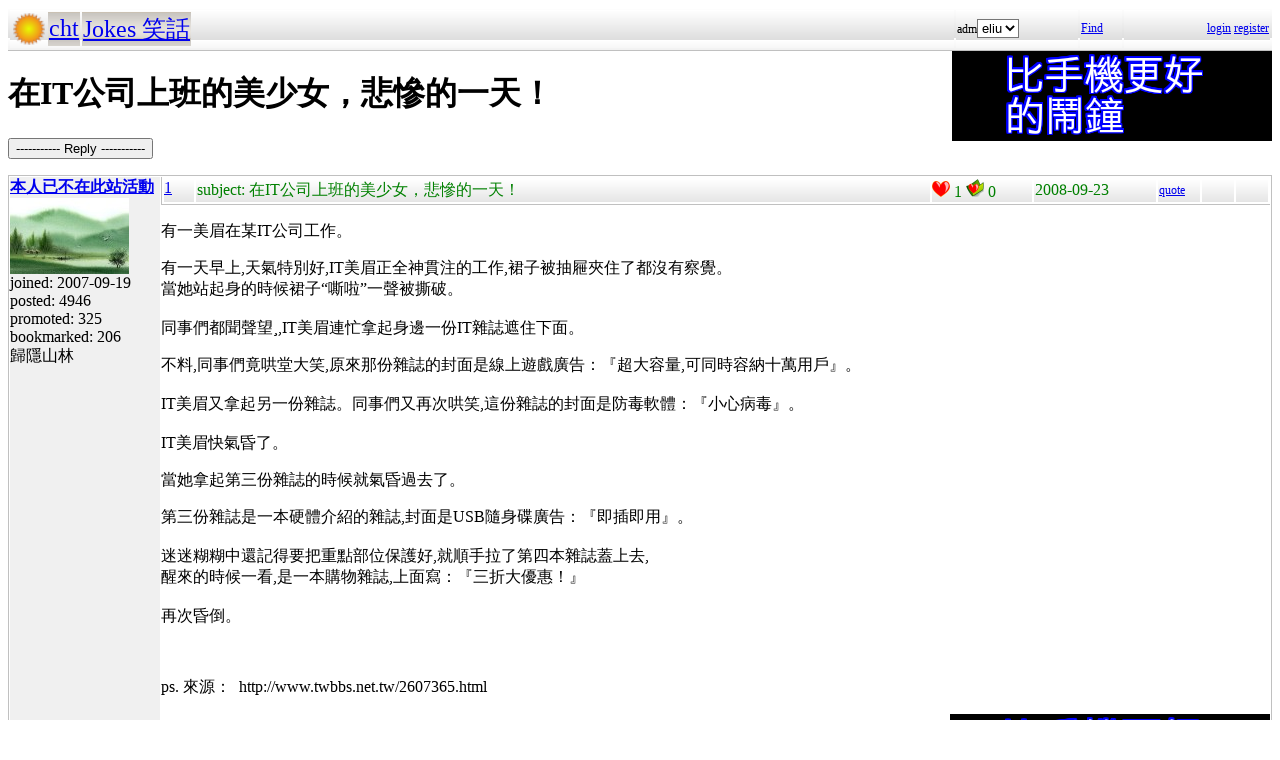

--- FILE ---
content_type: text/html; charset=UTF-8
request_url: https://hyperrate.com/thread.php?tid=6707
body_size: 2072
content:
<html>
<head>
<meta http-equiv="Content-Type" content="text/html; charset=UTF-8">
<link rel="stylesheet" type="text/css" href="my.css">
<title>在IT公司上班的美少女，悲慘的一天！</title>
<link rel="icon" href="icon-dir-ico/00000001.ico" type="image/x-icon">
</head>
<body>
<table class="dirbar w100"><tr class='dir4'><td class='td0'><table class='wauto'><tr><td><a href="/dir.php?eid=1"><img src="logo1.png" width="32" height="32"></a></td><td class='dirpath'><a href='dir.php?eid=20'>cht</a></td><td class='dirpath'><a href='dir.php?eid=155'>Jokes 笑話</a></td></tr></table></td><td width='120'>adm<select><option onclick='window.location.assign("usr-info.php?uid=3&eid=155")'>eliu</option></select></td>
<td width='40'><a href='sea-ui.php?eid=155'>Find</a></td>
<td width='144' class='dir4 f12' align='right'><a href='login.php?eid=155'>login</a>
<a href='register.php?eid=155'>register</a></td></tr>
</table>
<div style='float:right'><a href='https://shopee.tw/product/1030707460/41311850732/'><img src='alarm-clock-bannder.png'></a></div><h1>在IT公司上班的美少女，悲慘的一天！</h1><p><button onclick='window.location.assign("edit.php?parent=6707")'>----------- Reply -----------</button></p>
<table class='outer w100' cellspacing='1'>
<tr><td class='tv0 td0' width='150'><a name='6707'></a><a href='usr-info.php?uid=54&eid=155'><b>本人已不在此站活動</b><br><img src='avatar-usr/54/54.jpg'><br></a> joined:
2007-09-19<br>posted:
4946<br>promoted: 325<br>bookmarked: 206<br>歸隱山林</td><td class='bottom td0'><table class='left_bottom w100'><tr class='tb'><td width='30' class='td0'><a href='thread.php?tid=6707#6707'>1</a></td><td align='left'>subject:
在IT公司上班的美少女，悲慘的一天！</td><td width='100' class='td0'><img src='heart.png' id='he6707' alt='Promote' title='Promote' onclick='promote(6707)' onMouseOver='inc_pro(6707)' onMouseOut='dec_pro(6707)'>
<span id='pro6707'>1</span>
<a href='topic-bookmark.php?tid=6707'><img src='fav.png' alt='Bookmark' title='Bookmark'></a>
0</td><td width='120'>2008-09-23</td><td width='40' class='f12'><a href='edit.php?parent=6707&mode=quote'>quote</a></td><td width='30' class='f12'>&nbsp;</td><td width="30" class='f12'>&nbsp;</td></tr></table><div><p>
有一美眉在某IT公司工作。
</p>
<p>
有一天早上,天氣特別好,IT美眉正全神貫注的工作,裙子被抽屜夾住了都沒有察覺。<br />
當她站起身的時候裙子&ldquo;嘶啦&rdquo;一聲被撕破。<br />
<br />
同事們都聞聲望,IT美眉連忙拿起身邊一份IT雜誌遮住下面。
</p>
<p>
不料,同事們竟哄堂大笑,原來那份雜誌的封面是線上遊戲廣告：『超大容量,可同時容納十萬用戶』。<br />
<br />
IT美眉又拿起另一份雜誌。同事們又再次哄笑,這份雜誌的封面是防毒軟體：『小心病毒』。<br />
<br />
IT美眉快氣昏了。
</p>
<p>
當她拿起第三份雜誌的時候就氣昏過去了。
</p>
<p>
第三份雜誌是一本硬體介紹的雜誌,封面是USB隨身碟廣告：『即插即用』。<br />
<br />
迷迷糊糊中還記得要把重點部位保護好,就順手拉了第四本雜誌蓋上去,<br />
醒來的時候一看,是一本購物雜誌,上面寫：『三折大優惠！』<br />
<br />
再次昏倒。
</p>
<p>
&nbsp;
</p>
<p>
ps. 來源：&nbsp; http://www.twbbs.net.tw/2607365.html<br />
</p>
<div style='float:right'><a href='https://shopee.tw/product/1030707460/41311850732/'><img src='alarm-clock-bannder.png'></a></div><p><span style="color: #003300;"><strong><br /> </strong></span></p></div>
<div class='tv1' style='bottom:0;'>edited: 1
</div></td></tr>
<tr><td class='tv0 td0' width='150'><a name='6716'></a><a href='usr-info.php?uid=147&eid=155'><b>企鵝狂</b><br></a> joined:
2008-04-01<br>posted:
185<br>promoted: 20<br>bookmarked: 7<br></td><td class='bottom td0'><table class='left_bottom w100'><tr class='tb'><td width='30' class='td0'><a href='thread.php?tid=6716#6716'>2</a></td><td align='left'>subject:
</td><td width='100' class='td0'><img src='heart.png' id='he6716' alt='Promote' title='Promote' onclick='promote(6716)' onMouseOver='inc_pro(6716)' onMouseOut='dec_pro(6716)'>
<span id='pro6716'>0</span>
<a href='topic-bookmark.php?tid=6716'><img src='fav.png' alt='Bookmark' title='Bookmark'></a>
0</td><td width='120'>2008-09-24</td><td width='40' class='f12'><a href='edit.php?parent=6716&mode=quote'>quote</a></td><td width='30' class='f12'>&nbsp;</td><td width="30" class='f12'>&nbsp;</td></tr></table><div><p>
是氣昏過去的嗎,我怎麼感覺是被飢渴的男同事擊昏了....
</p>
<div style='float:right'><a href='https://shopee.tw/product/1030707460/41311850732/'><img src='alarm-clock-bannder.png'></a></div></div>
</td></tr>
</table>
<p><button onclick='window.location.assign("edit.php?parent=6707")'>----------- Reply -----------</button></p>
<table class="dirbar w100"><tr class='dir4'><td class='td0'><table class='wauto'><tr><td><a href="/dir.php?eid=1"><img src="logo1.png" width="32" height="32"></a></td><td class='dirpath'><a href='dir.php?eid=20'>cht</a></td><td class='dirpath'><a href='dir.php?eid=155'>Jokes 笑話</a></td></tr></table></td><td width='120'>adm<select><option onclick='window.location.assign("usr-info.php?uid=3&eid=155")'>eliu</option></select></td>
<td width='40'><a href='sea-ui.php?eid=155'>Find</a></td>
<td width='144' class='dir4 f12' align='right'><a href='login.php?eid=155'>login</a>
<a href='register.php?eid=155'>register</a></td></tr>
</table>
<a href='topic-referer.php?tid=6707' target='_blank'>views:7053</a><p id='dbg'></p>
</body>
</html>
